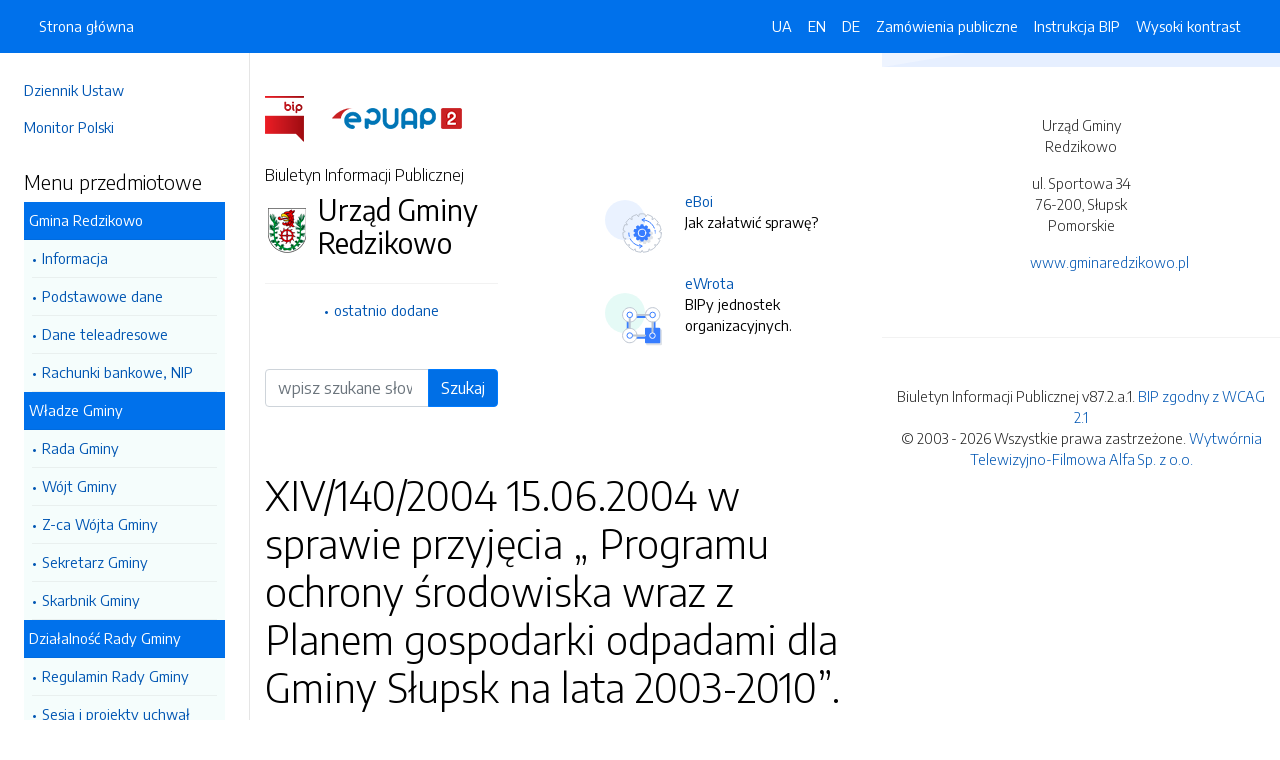

--- FILE ---
content_type: text/css
request_url: https://bip.slupsk.ug.gov.pl/front/css/print.css
body_size: 826
content:
#sidebar, #navbarSupportedContent, footer, .skip, header, .breadcrumb, #svg-section-bott, .pagination, .dataTables_length, #lista_dokumentow_filter {
	display: none;
}

/* Hartija---CSS-Print-Framework */

body { 
width:100% !important;
margin:0 !important;
padding:0 !important;
line-height: 1.45; 
font-family: Garamond,"Times New Roman", serif; 
color: #000; 
background: none; 
font-size: 14pt; }

/* Headings */
h1,h2,h3,h4,h5,h6 { page-break-after:avoid; }
h1{font-size:19pt;}
h2{font-size:17pt;}
h3{font-size:15pt;}
h4,h5,h6{font-size:14pt;}


p, h2, h3 { orphans: 3; widows: 3; }

code { font: 12pt Courier, monospace; } 
blockquote { margin: 1.2em; padding: 1em;  font-size: 12pt; }
hr { background-color: #ccc; }

/* Images */
img { float: left; margin: 1em 1.5em 1.5em 0; max-width: 100% !important; }
a img { border: none; }

/* Links */
a:link, a:visited { background: transparent; font-weight: 700; text-decoration: underline;color:#333; }
/*a:link[href^="http://"]:after, a[href^="http://"]:visited:after { content: " (" attr(href) ") "; font-size: 90%; } */

abbr[title]:after { content: " (" attr(title) ")"; }

/* Don't show linked images  */
a[href^="http://"] {color:#000; }
a[href$=".jpg"]:after, a[href$=".jpeg"]:after, a[href$=".gif"]:after, a[href$=".png"]:after { content: " (" attr(href) ") "; display:none; }

/* Don't show links that are fragment identifiers, or use the `javascript:` pseudo protocol .. taken from html5boilerplate */
a[href^="#"]:after, a[href^="javascript:"]:after {content: "";}

/* Table */
table { margin: 1px; text-align:left; }
th { border-bottom: 1px solid #333;  font-weight: bold; }
td { border-bottom: 1px solid #333; }
th,td { padding: 4px 10px 4px 0; }
tfoot { font-style: italic; }
caption { background: #fff; margin-bottom:2em; text-align:left; }
thead {display: table-header-group;}
img,tr {page-break-inside: avoid;} 